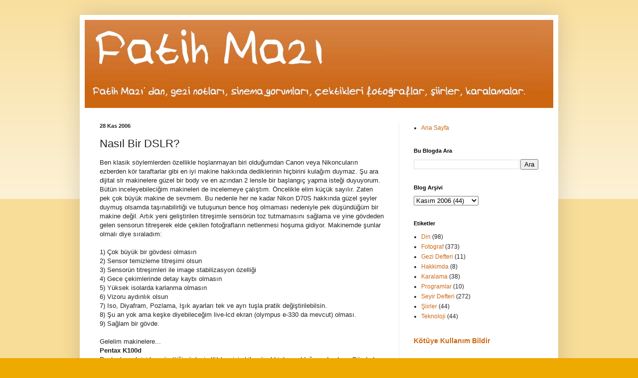

--- FILE ---
content_type: text/html; charset=UTF-8
request_url: https://www.fatihmazi.com/2006/11/nasl-bir-dslr-yazmaya-devam-ediyorum.html
body_size: 12547
content:
<!DOCTYPE html>
<html class='v2' dir='ltr' lang='tr'>
<head>
<link href='https://www.blogger.com/static/v1/widgets/4128112664-css_bundle_v2.css' rel='stylesheet' type='text/css'/>
<meta content='width=1100' name='viewport'/>
<meta content='text/html; charset=UTF-8' http-equiv='Content-Type'/>
<meta content='blogger' name='generator'/>
<link href='https://www.fatihmazi.com/favicon.ico' rel='icon' type='image/x-icon'/>
<link href='https://www.fatihmazi.com/2006/11/nasl-bir-dslr-yazmaya-devam-ediyorum.html' rel='canonical'/>
<link rel="alternate" type="application/atom+xml" title="Fatih Mazı - Atom" href="https://www.fatihmazi.com/feeds/posts/default" />
<link rel="alternate" type="application/rss+xml" title="Fatih Mazı - RSS" href="https://www.fatihmazi.com/feeds/posts/default?alt=rss" />
<link rel="service.post" type="application/atom+xml" title="Fatih Mazı - Atom" href="https://www.blogger.com/feeds/5674647486432312756/posts/default" />

<link rel="alternate" type="application/atom+xml" title="Fatih Mazı - Atom" href="https://www.fatihmazi.com/feeds/9199253529873860487/comments/default" />
<!--Can't find substitution for tag [blog.ieCssRetrofitLinks]-->
<link href='http://ai.pricegrabber.com/product_images/20384000-20384999/20384826_125.jpg' rel='image_src'/>
<meta content='https://www.fatihmazi.com/2006/11/nasl-bir-dslr-yazmaya-devam-ediyorum.html' property='og:url'/>
<meta content='Nasıl Bir DSLR?' property='og:title'/>
<meta content='Ben klasik söylemlerden özellikle hoşlanmayan biri olduğumdan Canon veya Nikoncuların ezberden kör taraftarlar gibi en iyi makine hakkında d...' property='og:description'/>
<meta content='https://lh3.googleusercontent.com/blogger_img_proxy/AEn0k_smL-vQqmmC5_3T46Fovm9sDZQcPKQYfxK6rI4IiTe6a5OpE1IoTYTOLLqgG3ZzTDslDSUsCoirw2PsqvPrjDsuvGzqsEnmfUhhXMcHbCO6RrRp_Nwh2IxrXfr1GyL56Q62JuvEk-FAkPojT1UM4F4=w1200-h630-p-k-no-nu' property='og:image'/>
<title>Fatih Mazı: Nasıl Bir DSLR?</title>
<style id='page-skin-1' type='text/css'><!--
/*
-----------------------------------------------
Blogger Template Style
Name:     Simple
Designer: Blogger
URL:      www.blogger.com
----------------------------------------------- */
/* Content
----------------------------------------------- */
body {
font: normal normal 12px Arial, Tahoma, Helvetica, FreeSans, sans-serif;
color: #222222;
background: #eeaa00 none repeat scroll top left;
padding: 0 40px 40px 40px;
}
html body .region-inner {
min-width: 0;
max-width: 100%;
width: auto;
}
h2 {
font-size: 22px;
}
a:link {
text-decoration:none;
color: #cc6611;
}
a:visited {
text-decoration:none;
color: #888888;
}
a:hover {
text-decoration:underline;
color: #ff9900;
}
.body-fauxcolumn-outer .fauxcolumn-inner {
background: transparent url(https://resources.blogblog.com/blogblog/data/1kt/simple/body_gradient_tile_light.png) repeat scroll top left;
_background-image: none;
}
.body-fauxcolumn-outer .cap-top {
position: absolute;
z-index: 1;
height: 400px;
width: 100%;
}
.body-fauxcolumn-outer .cap-top .cap-left {
width: 100%;
background: transparent url(https://resources.blogblog.com/blogblog/data/1kt/simple/gradients_light.png) repeat-x scroll top left;
_background-image: none;
}
.content-outer {
-moz-box-shadow: 0 0 40px rgba(0, 0, 0, .15);
-webkit-box-shadow: 0 0 5px rgba(0, 0, 0, .15);
-goog-ms-box-shadow: 0 0 10px #333333;
box-shadow: 0 0 40px rgba(0, 0, 0, .15);
margin-bottom: 1px;
}
.content-inner {
padding: 10px 10px;
}
.content-inner {
background-color: #ffffff;
}
/* Header
----------------------------------------------- */
.header-outer {
background: #cc6611 url(https://resources.blogblog.com/blogblog/data/1kt/simple/gradients_light.png) repeat-x scroll 0 -400px;
_background-image: none;
}
.Header h1 {
font: normal normal 60px Arial, Tahoma, Helvetica, FreeSans, sans-serif;
color: #ffffff;
text-shadow: 1px 2px 3px rgba(0, 0, 0, .2);
}
.Header h1 a {
color: #ffffff;
}
.Header .description {
font-size: 140%;
color: #ffffff;
}
.header-inner .Header .titlewrapper {
padding: 22px 30px;
}
.header-inner .Header .descriptionwrapper {
padding: 0 30px;
}
/* Tabs
----------------------------------------------- */
.tabs-inner .section:first-child {
border-top: 0 solid #eeeeee;
}
.tabs-inner .section:first-child ul {
margin-top: -0;
border-top: 0 solid #eeeeee;
border-left: 0 solid #eeeeee;
border-right: 0 solid #eeeeee;
}
.tabs-inner .widget ul {
background: #f5f5f5 url(https://resources.blogblog.com/blogblog/data/1kt/simple/gradients_light.png) repeat-x scroll 0 -800px;
_background-image: none;
border-bottom: 1px solid #eeeeee;
margin-top: 0;
margin-left: -30px;
margin-right: -30px;
}
.tabs-inner .widget li a {
display: inline-block;
padding: .6em 1em;
font: normal normal 14px Arial, Tahoma, Helvetica, FreeSans, sans-serif;
color: #999999;
border-left: 1px solid #ffffff;
border-right: 1px solid #eeeeee;
}
.tabs-inner .widget li:first-child a {
border-left: none;
}
.tabs-inner .widget li.selected a, .tabs-inner .widget li a:hover {
color: #000000;
background-color: #eeeeee;
text-decoration: none;
}
/* Columns
----------------------------------------------- */
.main-outer {
border-top: 0 solid #eeeeee;
}
.fauxcolumn-left-outer .fauxcolumn-inner {
border-right: 1px solid #eeeeee;
}
.fauxcolumn-right-outer .fauxcolumn-inner {
border-left: 1px solid #eeeeee;
}
/* Headings
----------------------------------------------- */
div.widget > h2,
div.widget h2.title {
margin: 0 0 1em 0;
font: normal bold 11px Arial, Tahoma, Helvetica, FreeSans, sans-serif;
color: #000000;
}
/* Widgets
----------------------------------------------- */
.widget .zippy {
color: #999999;
text-shadow: 2px 2px 1px rgba(0, 0, 0, .1);
}
.widget .popular-posts ul {
list-style: none;
}
/* Posts
----------------------------------------------- */
h2.date-header {
font: normal bold 11px Arial, Tahoma, Helvetica, FreeSans, sans-serif;
}
.date-header span {
background-color: transparent;
color: #222222;
padding: inherit;
letter-spacing: inherit;
margin: inherit;
}
.main-inner {
padding-top: 30px;
padding-bottom: 30px;
}
.main-inner .column-center-inner {
padding: 0 15px;
}
.main-inner .column-center-inner .section {
margin: 0 15px;
}
.post {
margin: 0 0 25px 0;
}
h3.post-title, .comments h4 {
font: normal normal 22px Arial, Tahoma, Helvetica, FreeSans, sans-serif;
margin: .75em 0 0;
}
.post-body {
font-size: 110%;
line-height: 1.4;
position: relative;
}
.post-body img, .post-body .tr-caption-container, .Profile img, .Image img,
.BlogList .item-thumbnail img {
padding: 2px;
background: #ffffff;
border: 1px solid #eeeeee;
-moz-box-shadow: 1px 1px 5px rgba(0, 0, 0, .1);
-webkit-box-shadow: 1px 1px 5px rgba(0, 0, 0, .1);
box-shadow: 1px 1px 5px rgba(0, 0, 0, .1);
}
.post-body img, .post-body .tr-caption-container {
padding: 5px;
}
.post-body .tr-caption-container {
color: #222222;
}
.post-body .tr-caption-container img {
padding: 0;
background: transparent;
border: none;
-moz-box-shadow: 0 0 0 rgba(0, 0, 0, .1);
-webkit-box-shadow: 0 0 0 rgba(0, 0, 0, .1);
box-shadow: 0 0 0 rgba(0, 0, 0, .1);
}
.post-header {
margin: 0 0 1.5em;
line-height: 1.6;
font-size: 90%;
}
.post-footer {
margin: 20px -2px 0;
padding: 5px 10px;
color: #666666;
background-color: #f9f9f9;
border-bottom: 1px solid #eeeeee;
line-height: 1.6;
font-size: 90%;
}
#comments .comment-author {
padding-top: 1.5em;
border-top: 1px solid #eeeeee;
background-position: 0 1.5em;
}
#comments .comment-author:first-child {
padding-top: 0;
border-top: none;
}
.avatar-image-container {
margin: .2em 0 0;
}
#comments .avatar-image-container img {
border: 1px solid #eeeeee;
}
/* Comments
----------------------------------------------- */
.comments .comments-content .icon.blog-author {
background-repeat: no-repeat;
background-image: url([data-uri]);
}
.comments .comments-content .loadmore a {
border-top: 1px solid #999999;
border-bottom: 1px solid #999999;
}
.comments .comment-thread.inline-thread {
background-color: #f9f9f9;
}
.comments .continue {
border-top: 2px solid #999999;
}
/* Accents
---------------------------------------------- */
.section-columns td.columns-cell {
border-left: 1px solid #eeeeee;
}
.blog-pager {
background: transparent none no-repeat scroll top center;
}
.blog-pager-older-link, .home-link,
.blog-pager-newer-link {
background-color: #ffffff;
padding: 5px;
}
.footer-outer {
border-top: 0 dashed #bbbbbb;
}
/* Mobile
----------------------------------------------- */
body.mobile  {
background-size: auto;
}
.mobile .body-fauxcolumn-outer {
background: transparent none repeat scroll top left;
}
.mobile .body-fauxcolumn-outer .cap-top {
background-size: 100% auto;
}
.mobile .content-outer {
-webkit-box-shadow: 0 0 3px rgba(0, 0, 0, .15);
box-shadow: 0 0 3px rgba(0, 0, 0, .15);
}
.mobile .tabs-inner .widget ul {
margin-left: 0;
margin-right: 0;
}
.mobile .post {
margin: 0;
}
.mobile .main-inner .column-center-inner .section {
margin: 0;
}
.mobile .date-header span {
padding: 0.1em 10px;
margin: 0 -10px;
}
.mobile h3.post-title {
margin: 0;
}
.mobile .blog-pager {
background: transparent none no-repeat scroll top center;
}
.mobile .footer-outer {
border-top: none;
}
.mobile .main-inner, .mobile .footer-inner {
background-color: #ffffff;
}
.mobile-index-contents {
color: #222222;
}
.mobile-link-button {
background-color: #cc6611;
}
.mobile-link-button a:link, .mobile-link-button a:visited {
color: #ffffff;
}
.mobile .tabs-inner .section:first-child {
border-top: none;
}
.mobile .tabs-inner .PageList .widget-content {
background-color: #eeeeee;
color: #000000;
border-top: 1px solid #eeeeee;
border-bottom: 1px solid #eeeeee;
}
.mobile .tabs-inner .PageList .widget-content .pagelist-arrow {
border-left: 1px solid #eeeeee;
}

--></style>
<style id='template-skin-1' type='text/css'><!--
body {
min-width: 960px;
}
.content-outer, .content-fauxcolumn-outer, .region-inner {
min-width: 960px;
max-width: 960px;
_width: 960px;
}
.main-inner .columns {
padding-left: 0;
padding-right: 310px;
}
.main-inner .fauxcolumn-center-outer {
left: 0;
right: 310px;
/* IE6 does not respect left and right together */
_width: expression(this.parentNode.offsetWidth -
parseInt("0") -
parseInt("310px") + 'px');
}
.main-inner .fauxcolumn-left-outer {
width: 0;
}
.main-inner .fauxcolumn-right-outer {
width: 310px;
}
.main-inner .column-left-outer {
width: 0;
right: 100%;
margin-left: -0;
}
.main-inner .column-right-outer {
width: 310px;
margin-right: -310px;
}
#layout {
min-width: 0;
}
#layout .content-outer {
min-width: 0;
width: 800px;
}
#layout .region-inner {
min-width: 0;
width: auto;
}
body#layout div.add_widget {
padding: 8px;
}
body#layout div.add_widget a {
margin-left: 32px;
}
--></style>
<link href='https://www.blogger.com/dyn-css/authorization.css?targetBlogID=5674647486432312756&amp;zx=44a9ce59-ed34-4ce4-95d1-e1e19e19cd11' media='none' onload='if(media!=&#39;all&#39;)media=&#39;all&#39;' rel='stylesheet'/><noscript><link href='https://www.blogger.com/dyn-css/authorization.css?targetBlogID=5674647486432312756&amp;zx=44a9ce59-ed34-4ce4-95d1-e1e19e19cd11' rel='stylesheet'/></noscript>
<meta name='google-adsense-platform-account' content='ca-host-pub-1556223355139109'/>
<meta name='google-adsense-platform-domain' content='blogspot.com'/>

<!-- data-ad-client=ca-pub-3591966323528721 -->

</head>
<body class='loading variant-bold'>
<div class='navbar no-items section' id='navbar' name='Navbar'>
</div>
<div class='body-fauxcolumns'>
<div class='fauxcolumn-outer body-fauxcolumn-outer'>
<div class='cap-top'>
<div class='cap-left'></div>
<div class='cap-right'></div>
</div>
<div class='fauxborder-left'>
<div class='fauxborder-right'></div>
<div class='fauxcolumn-inner'>
</div>
</div>
<div class='cap-bottom'>
<div class='cap-left'></div>
<div class='cap-right'></div>
</div>
</div>
</div>
<div class='content'>
<div class='content-fauxcolumns'>
<div class='fauxcolumn-outer content-fauxcolumn-outer'>
<div class='cap-top'>
<div class='cap-left'></div>
<div class='cap-right'></div>
</div>
<div class='fauxborder-left'>
<div class='fauxborder-right'></div>
<div class='fauxcolumn-inner'>
</div>
</div>
<div class='cap-bottom'>
<div class='cap-left'></div>
<div class='cap-right'></div>
</div>
</div>
</div>
<div class='content-outer'>
<div class='content-cap-top cap-top'>
<div class='cap-left'></div>
<div class='cap-right'></div>
</div>
<div class='fauxborder-left content-fauxborder-left'>
<div class='fauxborder-right content-fauxborder-right'></div>
<div class='content-inner'>
<header>
<div class='header-outer'>
<div class='header-cap-top cap-top'>
<div class='cap-left'></div>
<div class='cap-right'></div>
</div>
<div class='fauxborder-left header-fauxborder-left'>
<div class='fauxborder-right header-fauxborder-right'></div>
<div class='region-inner header-inner'>
<div class='header section' id='header' name='Başlık'><div class='widget Header' data-version='1' id='Header1'>
<div id='header-inner'>
<a href='https://www.fatihmazi.com/' style='display: block'>
<img alt='Fatih Mazı' height='177px; ' id='Header1_headerimg' src='https://blogger.googleusercontent.com/img/b/R29vZ2xl/AVvXsEhzOowOkVvF2hnzF0YTfCs1Zi5hdJveHzP3mPAcA9RwtZlz0aNVlV4CMNEmgVznOpxXP8n1ng2x3wSO_8dSN8wYAgauOyclZw5hGH9e3E00TrMT7cFD5SEY0LuyGPueMv6JDDA5ln_ZhH5E/s1600/fatihmazi.jpg' style='display: block' width='936px; '/>
</a>
</div>
</div></div>
</div>
</div>
<div class='header-cap-bottom cap-bottom'>
<div class='cap-left'></div>
<div class='cap-right'></div>
</div>
</div>
</header>
<div class='tabs-outer'>
<div class='tabs-cap-top cap-top'>
<div class='cap-left'></div>
<div class='cap-right'></div>
</div>
<div class='fauxborder-left tabs-fauxborder-left'>
<div class='fauxborder-right tabs-fauxborder-right'></div>
<div class='region-inner tabs-inner'>
<div class='tabs no-items section' id='crosscol' name='Çapraz Sütun'></div>
<div class='tabs no-items section' id='crosscol-overflow' name='Cross-Column 2'></div>
</div>
</div>
<div class='tabs-cap-bottom cap-bottom'>
<div class='cap-left'></div>
<div class='cap-right'></div>
</div>
</div>
<div class='main-outer'>
<div class='main-cap-top cap-top'>
<div class='cap-left'></div>
<div class='cap-right'></div>
</div>
<div class='fauxborder-left main-fauxborder-left'>
<div class='fauxborder-right main-fauxborder-right'></div>
<div class='region-inner main-inner'>
<div class='columns fauxcolumns'>
<div class='fauxcolumn-outer fauxcolumn-center-outer'>
<div class='cap-top'>
<div class='cap-left'></div>
<div class='cap-right'></div>
</div>
<div class='fauxborder-left'>
<div class='fauxborder-right'></div>
<div class='fauxcolumn-inner'>
</div>
</div>
<div class='cap-bottom'>
<div class='cap-left'></div>
<div class='cap-right'></div>
</div>
</div>
<div class='fauxcolumn-outer fauxcolumn-left-outer'>
<div class='cap-top'>
<div class='cap-left'></div>
<div class='cap-right'></div>
</div>
<div class='fauxborder-left'>
<div class='fauxborder-right'></div>
<div class='fauxcolumn-inner'>
</div>
</div>
<div class='cap-bottom'>
<div class='cap-left'></div>
<div class='cap-right'></div>
</div>
</div>
<div class='fauxcolumn-outer fauxcolumn-right-outer'>
<div class='cap-top'>
<div class='cap-left'></div>
<div class='cap-right'></div>
</div>
<div class='fauxborder-left'>
<div class='fauxborder-right'></div>
<div class='fauxcolumn-inner'>
</div>
</div>
<div class='cap-bottom'>
<div class='cap-left'></div>
<div class='cap-right'></div>
</div>
</div>
<!-- corrects IE6 width calculation -->
<div class='columns-inner'>
<div class='column-center-outer'>
<div class='column-center-inner'>
<div class='main section' id='main' name='Ana'><div class='widget Blog' data-version='1' id='Blog1'>
<div class='blog-posts hfeed'>

          <div class="date-outer">
        
<h2 class='date-header'><span>28 Kas 2006</span></h2>

          <div class="date-posts">
        
<div class='post-outer'>
<div class='post hentry uncustomized-post-template' itemprop='blogPost' itemscope='itemscope' itemtype='http://schema.org/BlogPosting'>
<meta content='http://ai.pricegrabber.com/product_images/20384000-20384999/20384826_125.jpg' itemprop='image_url'/>
<meta content='5674647486432312756' itemprop='blogId'/>
<meta content='9199253529873860487' itemprop='postId'/>
<a name='9199253529873860487'></a>
<h3 class='post-title entry-title' itemprop='name'>
Nasıl Bir DSLR?
</h3>
<div class='post-header'>
<div class='post-header-line-1'></div>
</div>
<div class='post-body entry-content' id='post-body-9199253529873860487' itemprop='description articleBody'>
Ben klasik söylemlerden özellikle hoşlanmayan biri olduğumdan Canon veya Nikoncuların ezberden kör taraftarlar gibi en iyi makine hakkında dediklerinin hiçbirini kulağım duymaz. Şu ara dijital slr makinelere güzel bir body ve en azından 2 lensle bir başlangıç yapma isteği duyuyorum. Bütün inceleyebileciğim makineleri de incelemeye çalıştım. Öncelikle elim küçük sayılır. Zaten pek çok büyük makine de sevmem. Bu nedenle her ne kadar Nikon D70S hakkında güzel şeyler duymuş olsamda taşınabilirliği ve tutuşunun bence hoş olmaması nedeniyle pek düşündüğüm bir makine değil. Artık yeni geliştirilen titreşimle sensörün toz tutmamasını sağlama ve yine gövdeden gelen sensorun titreşerek elde çekilen fotoğrafların netlenmesi hoşuma gidiyor. Makinemde şunlar olmalı diye sıraladım:<br /><br /><div>1) Çok büyük bir gövdesi olmasın</div><div>2) Sensor temizleme titreşimi olsun</div><div>3) Sensorün titreşimleri ile image stabilizasyon özelliği</div><div>4) Gece çekimlerinde detay kaybı olmasın</div><div>5) Yüksek isolarda karlanma olmasın</div><div>6) Vizoru aydınlık olsun</div><div>7) Iso, Diyafram, Pozlama, Işık ayarları tek ve ayrı tuşla pratik değiştirilebilsin.</div><div>8) Şu an yok ama keşke diyebileceğim live-lcd ekran (olympus e-330 da mevcut) olması.</div><div>9) Sağlam bir gövde.</div><br /><div></div><div>Gelelim makinelere...<br /></div><div><strong></strong></div><div><strong>Pentax K100d</strong></div><div>Pentax'ın çok iyi lens ürettiği söylenir. Kit lensinin bile güzel bir lens olduğunu duydum. Gövdeden titreşim önleme, sensor temizleme var bu uygun fiyatlı (18-55 mm birlikte 500$) 6 mp lik makine. Sensoru nispeten önceki teknolojiye sahip olsada iyi renkler üretiyormuş bu <a href="http://ai.pricegrabber.com/product_images/20384000-20384999/20384826_125.jpg"><img alt="" border="0" src="https://lh3.googleusercontent.com/blogger_img_proxy/AEn0k_smL-vQqmmC5_3T46Fovm9sDZQcPKQYfxK6rI4IiTe6a5OpE1IoTYTOLLqgG3ZzTDslDSUsCoirw2PsqvPrjDsuvGzqsEnmfUhhXMcHbCO6RrRp_Nwh2IxrXfr1GyL56Q62JuvEk-FAkPojT1UM4F4=s0-d" style="FLOAT: left; MARGIN: 0px 10px 10px 0px; WIDTH: 200px; CURSOR: hand"></a>güzel alet. Fiyatının uygun olmasının nedeni dslr de tutunamayan firmanın pazarlama stratejisi. Verilenin karşığılığnı sonuna kadar alınabilecek bir makine. Raw formatında 16 bit, jpeg de 12 bit renk derinliği.</div><div><em><strong>avantajları</strong></em></div><div>-gövdeden titreşim (sensor temizleme, netliğin sağlanması)</div><div>-Çok iyi marka</div><div>-40-50 yıllık lenslerin bu aletle kullanılabilmesi</div><div>- Harika fiyat</div><div>- Güzel sonuçlar </div><div>-d70 ten daha iyi bir vizör</div><div>-kit lensinin bilinen diğer markalardan daha kaliteli oluşu<br /><strong>Dezavantajları</strong></div><div>-fazla yok! 450-550 dolar arasında 18-55 kit lensi fiyatı amerika sitelerinde.<br /></div><br /><div><strong></strong></div><div><strong></strong></div><div><strong></strong></div><div><strong></strong></div><div><strong></strong></div><div><strong>Nikon D80</strong></div><br /><a href="//photos1.blogger.com/blogger2/7604/692705991996131/1600/d80.1.jpg"><img alt="" border="0" src="//photos1.blogger.com/blogger2/7604/692705991996131/400/d80.0.jpg" style="FLOAT: left; MARGIN: 0px 10px 10px 0px; CURSOR: hand"></a>Efsane D70S'in yeni teknolojiler ile donatılmış yeni versiyonuda denebilir. 10,2 mp. d50-d200 arası bir ürün olduğu söyleniyor. Sony a100 le benzer özelliklere sahip. Gövdesi sağlam. Derinlemesine incelenmeli. 0,2 saniyede açılıyor. SD kart kullanıyor, saniyede 3 kare ardarda 100 kare çekebiliyor. 2,5 lcd ekran geliyor. Düşünülmesi gereken gövdelerden fakat biraz daha pahalı... 950$ body<br /><br /><br /><br /><br /><br /><br /><br /><br /><br /><br /><br /><br /><strong>Sony Alpha 100<a href="//photos1.blogger.com/blogger2/7604/692705991996131/1600/sony.jpg"><img alt="" border="0" src="//photos1.blogger.com/blogger2/7604/692705991996131/400/sony.jpg" style="FLOAT: left; MARGIN: 0px 10px 10px 0px; CURSOR: hand"></a></strong><br />10,2 mp. Sony teknoloji olarak harika bir noktadan girdi dslr piyasasına. Toz engelleme ve Titreşim engelleme özellikleri gövde ile geliyor. Kaliteli bir gövde. Konica-Minoltayı satın alarak kendi geliştirdi bu makineyi. Bu yılki bütün sony ar-ge sinin yüzde yirmisi dslr geliştirilmesine ayrıldığını duydum. Carl Zeiss te bu makineye lens üretecekmiş. Bekleyelim görelim diyoruz ama hala negatif birşeyler söyleyebilen de çıkmadı bu alet için. Galiba sony güzel bir ürün çıkardı. 18-70 kit fiyatı ülkemizde 1600 kdv dahil.<br /><br /><br /><br /><br /><br /><br /><br /><br /><br /><br /><strong>Olympus E-330</strong><br /><br /><br /><br /><a href="//photos1.blogger.com/blogger2/7604/692705991996131/1600/olympus_e330_thumb.jpg"><img alt="" border="0" src="//photos1.blogger.com/blogger2/7604/692705991996131/400/olympus_e330_thumb.jpg" style="FLOAT: left; MARGIN: 0px 10px 10px 0px; CURSOR: hand"></a>Kompak sayılabilecek bir gövdesi var, Kit ile gelen lens geniş açı işi görebilecek 14 noktasından başlıyor. Lenslerinin hiçte fena olmadığını duyduğum bir marka. Yanılmıyorsam AF nin icatçısı. Şimdede Live LCD ekranı ilk DSLR makinelere sokan marka oldu. Makro çekimleri için çok büyük bir avantaj. Oynar LCD ekran geliyor, makro çekimleri için çok hoş bu özellik. Güzel bir gövdesi var kanımca. Bülent Uzun abimizden maşukiye gezisinde gördüm. Gövdeden sensorun titretilmesi ile <strong><em>tozun engellenmesi</em></strong> bu alette var. Lens çeşitliliği doyurucu olurmu, lensleri pahalı mı gibi kaygılarımız olabilir. Biri çok noise oluşturuyor dedi beni soğuttu bu aletten. Aklımın bir kenarında ama...Vizör kameranın köşe kısmında konumlanmış, sağ gözünü kullananlar için ideal bir durum. Küçük ve karanlık olduğu söyleniyor. ülkemizde 2200 14-45 lens ile, 1200 dolara amerikadan getirtilebilir 14-45 50-150 lens ile birlikte. Toz engelleme özelliği makine açılırken uygulandığından makine 2 sn gibi uzun bir sürede açılıyor.<br /><br /><br /><br /><br /><br /><br /><br /><br />Canon 400D D-SLR<br /><br /><br /><a href="//photos1.blogger.com/blogger2/7604/692705991996131/1600/canon_eos_400d_front.jpg"><img alt="" border="0" src="//photos1.blogger.com/blogger2/7604/692705991996131/400/canon_eos_400d_front.jpg" style="FLOAT: left; MARGIN: 0px 10px 10px 0px; CURSOR: hand"></a>10,2 mp, 9 nokta AF, 2.5 LCD ekran, Titreşimli sensor ile toz engelleme sistemi ile geliyor. Bir poz eksik pozluyormuş makine. Versiyon güncelleme ile düzeltebilir bu hatayı Canon. 350d nin çabuk aşınan gövdesinden sonra bunun gövdesini merak ediyorum doğrusu. Ama karanlık çekimlerde başarılı bir makine olacağını düşünüyorum kullandığı CMOS sensörden dolayı. Atlanmaması gereken kaliteli bir ürün olduğu aşikar. 714$ amerikan sitelerinde gövdesi.<br /><br /><p> </p><p> </p><p>Bunların dışında k10d yi incelemeliyim. Her özelliği ile canon 30d nin ayarında ve titreşim engelleme özelliği gayet başarılı. Asa performansı sony a100 den bir testte gördüğüm kadarı ile tartışılmayacak derecede başarılı gibi. Ama bunun ile yetinilmemeli. 4 stop ile titreşim engelleme gövde ile geliyor. 10,2 mp, 22 bit lik bir makine.</p>
<div style='clear: both;'></div>
</div>
<div class='post-footer'>
<div class='post-footer-line post-footer-line-1'>
<span class='post-author vcard'>
</span>
<span class='post-timestamp'>
on
<meta content='https://www.fatihmazi.com/2006/11/nasl-bir-dslr-yazmaya-devam-ediyorum.html' itemprop='url'/>
<a class='timestamp-link' href='https://www.fatihmazi.com/2006/11/nasl-bir-dslr-yazmaya-devam-ediyorum.html' rel='bookmark' title='permanent link'><abbr class='published' itemprop='datePublished' title='2006-11-28T17:51:00+02:00'>Kasım 28, 2006</abbr></a>
</span>
<span class='post-comment-link'>
</span>
<span class='post-icons'>
<span class='item-action'>
<a href='https://www.blogger.com/email-post/5674647486432312756/9199253529873860487' title='E-postayla Gönderme'>
<img alt='' class='icon-action' height='13' src='https://resources.blogblog.com/img/icon18_email.gif' width='18'/>
</a>
</span>
<span class='item-control blog-admin pid-20484183'>
<a href='https://www.blogger.com/post-edit.g?blogID=5674647486432312756&postID=9199253529873860487&from=pencil' title='Kaydı Düzenle'>
<img alt='' class='icon-action' height='18' src='https://resources.blogblog.com/img/icon18_edit_allbkg.gif' width='18'/>
</a>
</span>
</span>
<div class='post-share-buttons goog-inline-block'>
<a class='goog-inline-block share-button sb-email' href='https://www.blogger.com/share-post.g?blogID=5674647486432312756&postID=9199253529873860487&target=email' target='_blank' title='Bunu E-postayla Gönder'><span class='share-button-link-text'>Bunu E-postayla Gönder</span></a><a class='goog-inline-block share-button sb-blog' href='https://www.blogger.com/share-post.g?blogID=5674647486432312756&postID=9199253529873860487&target=blog' onclick='window.open(this.href, "_blank", "height=270,width=475"); return false;' target='_blank' title='BlogThis!'><span class='share-button-link-text'>BlogThis!</span></a><a class='goog-inline-block share-button sb-twitter' href='https://www.blogger.com/share-post.g?blogID=5674647486432312756&postID=9199253529873860487&target=twitter' target='_blank' title='X&#39;te paylaş'><span class='share-button-link-text'>X'te paylaş</span></a><a class='goog-inline-block share-button sb-facebook' href='https://www.blogger.com/share-post.g?blogID=5674647486432312756&postID=9199253529873860487&target=facebook' onclick='window.open(this.href, "_blank", "height=430,width=640"); return false;' target='_blank' title='Facebook&#39;ta Paylaş'><span class='share-button-link-text'>Facebook'ta Paylaş</span></a><a class='goog-inline-block share-button sb-pinterest' href='https://www.blogger.com/share-post.g?blogID=5674647486432312756&postID=9199253529873860487&target=pinterest' target='_blank' title='Pinterest&#39;te Paylaş'><span class='share-button-link-text'>Pinterest'te Paylaş</span></a>
</div>
</div>
<div class='post-footer-line post-footer-line-2'>
<span class='post-labels'>
Etiketler:
<a href='https://www.fatihmazi.com/search/label/Teknoloji' rel='tag'>Teknoloji</a>
</span>
</div>
<div class='post-footer-line post-footer-line-3'>
<span class='post-location'>
</span>
</div>
</div>
</div>
<div class='comments' id='comments'>
<a name='comments'></a>
<h4>Hiç yorum yok:</h4>
<div id='Blog1_comments-block-wrapper'>
<dl class='avatar-comment-indent' id='comments-block'>
</dl>
</div>
<p class='comment-footer'>
<div class='comment-form'>
<a name='comment-form'></a>
<h4 id='comment-post-message'>Yorum Gönder</h4>
<p>
</p>
<a href='https://www.blogger.com/comment/frame/5674647486432312756?po=9199253529873860487&hl=tr&saa=85391&origin=https://www.fatihmazi.com' id='comment-editor-src'></a>
<iframe allowtransparency='true' class='blogger-iframe-colorize blogger-comment-from-post' frameborder='0' height='410px' id='comment-editor' name='comment-editor' src='' width='100%'></iframe>
<script src='https://www.blogger.com/static/v1/jsbin/4212676325-comment_from_post_iframe.js' type='text/javascript'></script>
<script type='text/javascript'>
      BLOG_CMT_createIframe('https://www.blogger.com/rpc_relay.html');
    </script>
</div>
</p>
</div>
</div>
<div class='inline-ad'>
<!--Can't find substitution for tag [adCode]-->
</div>

        </div></div>
      
</div>
<div class='blog-pager' id='blog-pager'>
<span id='blog-pager-newer-link'>
<a class='blog-pager-newer-link' href='https://www.fatihmazi.com/2006/12/ice-age-meltdown-2006.html' id='Blog1_blog-pager-newer-link' title='Sonraki Kayıt'>Sonraki Kayıt</a>
</span>
<span id='blog-pager-older-link'>
<a class='blog-pager-older-link' href='https://www.fatihmazi.com/2006/11/americas-sweethearts-2001.html' id='Blog1_blog-pager-older-link' title='Önceki Kayıt'>Önceki Kayıt</a>
</span>
<a class='home-link' href='https://www.fatihmazi.com/'>Ana Sayfa</a>
</div>
<div class='clear'></div>
<div class='post-feeds'>
<div class='feed-links'>
Kaydol:
<a class='feed-link' href='https://www.fatihmazi.com/feeds/9199253529873860487/comments/default' target='_blank' type='application/atom+xml'>Kayıt Yorumları (Atom)</a>
</div>
</div>
</div></div>
</div>
</div>
<div class='column-left-outer'>
<div class='column-left-inner'>
<aside>
</aside>
</div>
</div>
<div class='column-right-outer'>
<div class='column-right-inner'>
<aside>
<div class='sidebar section' id='sidebar-right-1'><div class='widget PageList' data-version='1' id='PageList1'>
<div class='widget-content'>
<ul>
<li>
<a href='https://www.fatihmazi.com/'>Ana Sayfa</a>
</li>
</ul>
<div class='clear'></div>
</div>
</div><div class='widget BlogSearch' data-version='1' id='BlogSearch1'>
<h2 class='title'>Bu Blogda Ara</h2>
<div class='widget-content'>
<div id='BlogSearch1_form'>
<form action='https://www.fatihmazi.com/search' class='gsc-search-box' target='_top'>
<table cellpadding='0' cellspacing='0' class='gsc-search-box'>
<tbody>
<tr>
<td class='gsc-input'>
<input autocomplete='off' class='gsc-input' name='q' size='10' title='search' type='text' value=''/>
</td>
<td class='gsc-search-button'>
<input class='gsc-search-button' title='search' type='submit' value='Ara'/>
</td>
</tr>
</tbody>
</table>
</form>
</div>
</div>
<div class='clear'></div>
</div><div class='widget BlogArchive' data-version='1' id='BlogArchive1'>
<h2>Blog Arşivi</h2>
<div class='widget-content'>
<div id='ArchiveList'>
<div id='BlogArchive1_ArchiveList'>
<select id='BlogArchive1_ArchiveMenu'>
<option value=''>Blog Arşivi</option>
<option value='https://www.fatihmazi.com/2025/11/'>Kasım 2025 (2)</option>
<option value='https://www.fatihmazi.com/2025/10/'>Ekim 2025 (6)</option>
<option value='https://www.fatihmazi.com/2025/09/'>Eylül 2025 (7)</option>
<option value='https://www.fatihmazi.com/2025/08/'>Ağustos 2025 (6)</option>
<option value='https://www.fatihmazi.com/2025/07/'>Temmuz 2025 (5)</option>
<option value='https://www.fatihmazi.com/2025/06/'>Haziran 2025 (6)</option>
<option value='https://www.fatihmazi.com/2025/05/'>Mayıs 2025 (6)</option>
<option value='https://www.fatihmazi.com/2025/04/'>Nisan 2025 (7)</option>
<option value='https://www.fatihmazi.com/2025/03/'>Mart 2025 (7)</option>
<option value='https://www.fatihmazi.com/2025/02/'>Şubat 2025 (5)</option>
<option value='https://www.fatihmazi.com/2025/01/'>Ocak 2025 (4)</option>
<option value='https://www.fatihmazi.com/2024/12/'>Aralık 2024 (5)</option>
<option value='https://www.fatihmazi.com/2024/11/'>Kasım 2024 (3)</option>
<option value='https://www.fatihmazi.com/2024/10/'>Ekim 2024 (4)</option>
<option value='https://www.fatihmazi.com/2024/09/'>Eylül 2024 (6)</option>
<option value='https://www.fatihmazi.com/2024/08/'>Ağustos 2024 (4)</option>
<option value='https://www.fatihmazi.com/2023/06/'>Haziran 2023 (1)</option>
<option value='https://www.fatihmazi.com/2020/11/'>Kasım 2020 (3)</option>
<option value='https://www.fatihmazi.com/2020/10/'>Ekim 2020 (1)</option>
<option value='https://www.fatihmazi.com/2020/08/'>Ağustos 2020 (1)</option>
<option value='https://www.fatihmazi.com/2019/04/'>Nisan 2019 (1)</option>
<option value='https://www.fatihmazi.com/2018/09/'>Eylül 2018 (1)</option>
<option value='https://www.fatihmazi.com/2018/01/'>Ocak 2018 (1)</option>
<option value='https://www.fatihmazi.com/2017/12/'>Aralık 2017 (3)</option>
<option value='https://www.fatihmazi.com/2017/11/'>Kasım 2017 (2)</option>
<option value='https://www.fatihmazi.com/2017/10/'>Ekim 2017 (5)</option>
<option value='https://www.fatihmazi.com/2017/09/'>Eylül 2017 (1)</option>
<option value='https://www.fatihmazi.com/2017/06/'>Haziran 2017 (1)</option>
<option value='https://www.fatihmazi.com/2016/09/'>Eylül 2016 (3)</option>
<option value='https://www.fatihmazi.com/2016/07/'>Temmuz 2016 (2)</option>
<option value='https://www.fatihmazi.com/2015/04/'>Nisan 2015 (1)</option>
<option value='https://www.fatihmazi.com/2014/12/'>Aralık 2014 (1)</option>
<option value='https://www.fatihmazi.com/2014/10/'>Ekim 2014 (1)</option>
<option value='https://www.fatihmazi.com/2013/06/'>Haziran 2013 (1)</option>
<option value='https://www.fatihmazi.com/2013/01/'>Ocak 2013 (2)</option>
<option value='https://www.fatihmazi.com/2011/08/'>Ağustos 2011 (3)</option>
<option value='https://www.fatihmazi.com/2011/07/'>Temmuz 2011 (3)</option>
<option value='https://www.fatihmazi.com/2011/06/'>Haziran 2011 (1)</option>
<option value='https://www.fatihmazi.com/2011/05/'>Mayıs 2011 (1)</option>
<option value='https://www.fatihmazi.com/2011/04/'>Nisan 2011 (2)</option>
<option value='https://www.fatihmazi.com/2011/03/'>Mart 2011 (2)</option>
<option value='https://www.fatihmazi.com/2011/02/'>Şubat 2011 (2)</option>
<option value='https://www.fatihmazi.com/2011/01/'>Ocak 2011 (5)</option>
<option value='https://www.fatihmazi.com/2010/09/'>Eylül 2010 (1)</option>
<option value='https://www.fatihmazi.com/2010/08/'>Ağustos 2010 (2)</option>
<option value='https://www.fatihmazi.com/2010/07/'>Temmuz 2010 (1)</option>
<option value='https://www.fatihmazi.com/2010/02/'>Şubat 2010 (2)</option>
<option value='https://www.fatihmazi.com/2009/10/'>Ekim 2009 (3)</option>
<option value='https://www.fatihmazi.com/2009/09/'>Eylül 2009 (3)</option>
<option value='https://www.fatihmazi.com/2009/08/'>Ağustos 2009 (10)</option>
<option value='https://www.fatihmazi.com/2009/06/'>Haziran 2009 (28)</option>
<option value='https://www.fatihmazi.com/2009/05/'>Mayıs 2009 (6)</option>
<option value='https://www.fatihmazi.com/2009/03/'>Mart 2009 (4)</option>
<option value='https://www.fatihmazi.com/2009/02/'>Şubat 2009 (11)</option>
<option value='https://www.fatihmazi.com/2009/01/'>Ocak 2009 (4)</option>
<option value='https://www.fatihmazi.com/2008/12/'>Aralık 2008 (7)</option>
<option value='https://www.fatihmazi.com/2008/11/'>Kasım 2008 (4)</option>
<option value='https://www.fatihmazi.com/2008/09/'>Eylül 2008 (5)</option>
<option value='https://www.fatihmazi.com/2008/08/'>Ağustos 2008 (13)</option>
<option value='https://www.fatihmazi.com/2008/07/'>Temmuz 2008 (6)</option>
<option value='https://www.fatihmazi.com/2008/06/'>Haziran 2008 (14)</option>
<option value='https://www.fatihmazi.com/2008/05/'>Mayıs 2008 (64)</option>
<option value='https://www.fatihmazi.com/2008/04/'>Nisan 2008 (10)</option>
<option value='https://www.fatihmazi.com/2008/03/'>Mart 2008 (22)</option>
<option value='https://www.fatihmazi.com/2008/02/'>Şubat 2008 (6)</option>
<option value='https://www.fatihmazi.com/2008/01/'>Ocak 2008 (12)</option>
<option value='https://www.fatihmazi.com/2007/12/'>Aralık 2007 (36)</option>
<option value='https://www.fatihmazi.com/2007/11/'>Kasım 2007 (5)</option>
<option value='https://www.fatihmazi.com/2007/10/'>Ekim 2007 (18)</option>
<option value='https://www.fatihmazi.com/2007/09/'>Eylül 2007 (42)</option>
<option value='https://www.fatihmazi.com/2007/08/'>Ağustos 2007 (17)</option>
<option value='https://www.fatihmazi.com/2007/07/'>Temmuz 2007 (15)</option>
<option value='https://www.fatihmazi.com/2007/06/'>Haziran 2007 (14)</option>
<option value='https://www.fatihmazi.com/2007/05/'>Mayıs 2007 (19)</option>
<option value='https://www.fatihmazi.com/2007/04/'>Nisan 2007 (7)</option>
<option value='https://www.fatihmazi.com/2007/03/'>Mart 2007 (21)</option>
<option value='https://www.fatihmazi.com/2007/02/'>Şubat 2007 (32)</option>
<option value='https://www.fatihmazi.com/2007/01/'>Ocak 2007 (10)</option>
<option value='https://www.fatihmazi.com/2006/12/'>Aralık 2006 (32)</option>
<option value='https://www.fatihmazi.com/2006/11/'>Kasım 2006 (44)</option>
<option value='https://www.fatihmazi.com/2006/10/'>Ekim 2006 (33)</option>
<option value='https://www.fatihmazi.com/2006/09/'>Eylül 2006 (13)</option>
<option value='https://www.fatihmazi.com/2006/08/'>Ağustos 2006 (8)</option>
<option value='https://www.fatihmazi.com/2006/07/'>Temmuz 2006 (8)</option>
<option value='https://www.fatihmazi.com/2006/06/'>Haziran 2006 (10)</option>
<option value='https://www.fatihmazi.com/2006/05/'>Mayıs 2006 (9)</option>
<option value='https://www.fatihmazi.com/2006/04/'>Nisan 2006 (10)</option>
<option value='https://www.fatihmazi.com/2006/03/'>Mart 2006 (8)</option>
<option value='https://www.fatihmazi.com/2006/02/'>Şubat 2006 (33)</option>
<option value='https://www.fatihmazi.com/2006/01/'>Ocak 2006 (12)</option>
<option value='https://www.fatihmazi.com/2005/12/'>Aralık 2005 (13)</option>
<option value='https://www.fatihmazi.com/2005/11/'>Kasım 2005 (8)</option>
<option value='https://www.fatihmazi.com/2005/10/'>Ekim 2005 (9)</option>
<option value='https://www.fatihmazi.com/2005/09/'>Eylül 2005 (7)</option>
<option value='https://www.fatihmazi.com/2005/08/'>Ağustos 2005 (4)</option>
<option value='https://www.fatihmazi.com/2005/07/'>Temmuz 2005 (5)</option>
<option value='https://www.fatihmazi.com/2005/06/'>Haziran 2005 (9)</option>
<option value='https://www.fatihmazi.com/2005/05/'>Mayıs 2005 (2)</option>
<option value='https://www.fatihmazi.com/2005/04/'>Nisan 2005 (6)</option>
<option value='https://www.fatihmazi.com/2005/03/'>Mart 2005 (6)</option>
<option value='https://www.fatihmazi.com/2005/02/'>Şubat 2005 (5)</option>
<option value='https://www.fatihmazi.com/2005/01/'>Ocak 2005 (2)</option>
</select>
</div>
</div>
<div class='clear'></div>
</div>
</div><div class='widget Label' data-version='1' id='Label1'>
<h2>Etiketler</h2>
<div class='widget-content list-label-widget-content'>
<ul>
<li>
<a dir='ltr' href='https://www.fatihmazi.com/search/label/Din'>Din</a>
<span dir='ltr'>(98)</span>
</li>
<li>
<a dir='ltr' href='https://www.fatihmazi.com/search/label/Fotograf'>Fotograf</a>
<span dir='ltr'>(373)</span>
</li>
<li>
<a dir='ltr' href='https://www.fatihmazi.com/search/label/Gezi%20Defteri'>Gezi Defteri</a>
<span dir='ltr'>(11)</span>
</li>
<li>
<a dir='ltr' href='https://www.fatihmazi.com/search/label/Hakkimda'>Hakkimda</a>
<span dir='ltr'>(8)</span>
</li>
<li>
<a dir='ltr' href='https://www.fatihmazi.com/search/label/Karalama'>Karalama</a>
<span dir='ltr'>(38)</span>
</li>
<li>
<a dir='ltr' href='https://www.fatihmazi.com/search/label/Programlar'>Programlar</a>
<span dir='ltr'>(10)</span>
</li>
<li>
<a dir='ltr' href='https://www.fatihmazi.com/search/label/Seyir%20Defteri'>Seyir Defteri</a>
<span dir='ltr'>(272)</span>
</li>
<li>
<a dir='ltr' href='https://www.fatihmazi.com/search/label/%C5%9Eiirler'>Şiirler</a>
<span dir='ltr'>(44)</span>
</li>
<li>
<a dir='ltr' href='https://www.fatihmazi.com/search/label/Teknoloji'>Teknoloji</a>
<span dir='ltr'>(44)</span>
</li>
</ul>
<div class='clear'></div>
</div>
</div><div class='widget ReportAbuse' data-version='1' id='ReportAbuse1'>
<h3 class='title'>
<a class='report_abuse' href='https://www.blogger.com/go/report-abuse' rel='noopener nofollow' target='_blank'>
Kötüye Kullanım Bildir
</a>
</h3>
</div><div class='widget HTML' data-version='1' id='HTML1'>
<div class='widget-content'>
<!-- Global site tag (gtag.js) - Google Analytics -->
<script async src="https://www.googletagmanager.com/gtag/js?id=UA-1327174-2"></script>
<script>
  window.dataLayer = window.dataLayer || [];
  function gtag(){dataLayer.push(arguments);}
  gtag('js', new Date());

  gtag('config', 'UA-1327174-2');
</script>
</div>
<div class='clear'></div>
</div>
<div class='widget FeaturedPost' data-version='1' id='FeaturedPost1'>
<div class='post-summary'>
<h3><a href='https://www.fatihmazi.com/2025/11/buyulendi-iftirasini-hadisler-de-tekrar.html'>BÜYÜLENDİ İFTİRASINI HADİSLER DE TEKRAR ETMİŞ</a></h3>
</div>
<style type='text/css'>
    .image {
      width: 100%;
    }
  </style>
<div class='clear'></div>
</div></div>
<table border='0' cellpadding='0' cellspacing='0' class='section-columns columns-2'>
<tbody>
<tr>
<td class='first columns-cell'>
<div class='sidebar no-items section' id='sidebar-right-2-1'></div>
</td>
<td class='columns-cell'>
<div class='sidebar no-items section' id='sidebar-right-2-2'></div>
</td>
</tr>
</tbody>
</table>
<div class='sidebar no-items section' id='sidebar-right-3'></div>
</aside>
</div>
</div>
</div>
<div style='clear: both'></div>
<!-- columns -->
</div>
<!-- main -->
</div>
</div>
<div class='main-cap-bottom cap-bottom'>
<div class='cap-left'></div>
<div class='cap-right'></div>
</div>
</div>
<footer>
<div class='footer-outer'>
<div class='footer-cap-top cap-top'>
<div class='cap-left'></div>
<div class='cap-right'></div>
</div>
<div class='fauxborder-left footer-fauxborder-left'>
<div class='fauxborder-right footer-fauxborder-right'></div>
<div class='region-inner footer-inner'>
<div class='foot no-items section' id='footer-1'></div>
<table border='0' cellpadding='0' cellspacing='0' class='section-columns columns-2'>
<tbody>
<tr>
<td class='first columns-cell'>
<div class='foot no-items section' id='footer-2-1'></div>
</td>
<td class='columns-cell'>
<div class='foot no-items section' id='footer-2-2'></div>
</td>
</tr>
</tbody>
</table>
<!-- outside of the include in order to lock Attribution widget -->
<div class='foot section' id='footer-3' name='Altbilgi'><div class='widget Attribution' data-version='1' id='Attribution1'>
<div class='widget-content' style='text-align: center;'>
Basit teması. <a href='https://www.blogger.com' target='_blank'>Blogger</a> tarafından desteklenmektedir.
</div>
<div class='clear'></div>
</div></div>
</div>
</div>
<div class='footer-cap-bottom cap-bottom'>
<div class='cap-left'></div>
<div class='cap-right'></div>
</div>
</div>
</footer>
<!-- content -->
</div>
</div>
<div class='content-cap-bottom cap-bottom'>
<div class='cap-left'></div>
<div class='cap-right'></div>
</div>
</div>
</div>
<script type='text/javascript'>
    window.setTimeout(function() {
        document.body.className = document.body.className.replace('loading', '');
      }, 10);
  </script>

<script type="text/javascript" src="https://www.blogger.com/static/v1/widgets/1601900224-widgets.js"></script>
<script type='text/javascript'>
window['__wavt'] = 'AOuZoY5UrJo-0NfGSm-6v56-yu30VYq_jQ:1763241892594';_WidgetManager._Init('//www.blogger.com/rearrange?blogID\x3d5674647486432312756','//www.fatihmazi.com/2006/11/nasl-bir-dslr-yazmaya-devam-ediyorum.html','5674647486432312756');
_WidgetManager._SetDataContext([{'name': 'blog', 'data': {'blogId': '5674647486432312756', 'title': 'Fatih Maz\u0131', 'url': 'https://www.fatihmazi.com/2006/11/nasl-bir-dslr-yazmaya-devam-ediyorum.html', 'canonicalUrl': 'https://www.fatihmazi.com/2006/11/nasl-bir-dslr-yazmaya-devam-ediyorum.html', 'homepageUrl': 'https://www.fatihmazi.com/', 'searchUrl': 'https://www.fatihmazi.com/search', 'canonicalHomepageUrl': 'https://www.fatihmazi.com/', 'blogspotFaviconUrl': 'https://www.fatihmazi.com/favicon.ico', 'bloggerUrl': 'https://www.blogger.com', 'hasCustomDomain': true, 'httpsEnabled': true, 'enabledCommentProfileImages': true, 'gPlusViewType': 'FILTERED_POSTMOD', 'adultContent': false, 'analyticsAccountNumber': '', 'encoding': 'UTF-8', 'locale': 'tr', 'localeUnderscoreDelimited': 'tr', 'languageDirection': 'ltr', 'isPrivate': false, 'isMobile': false, 'isMobileRequest': false, 'mobileClass': '', 'isPrivateBlog': false, 'isDynamicViewsAvailable': true, 'feedLinks': '\x3clink rel\x3d\x22alternate\x22 type\x3d\x22application/atom+xml\x22 title\x3d\x22Fatih Maz\u0131 - Atom\x22 href\x3d\x22https://www.fatihmazi.com/feeds/posts/default\x22 /\x3e\n\x3clink rel\x3d\x22alternate\x22 type\x3d\x22application/rss+xml\x22 title\x3d\x22Fatih Maz\u0131 - RSS\x22 href\x3d\x22https://www.fatihmazi.com/feeds/posts/default?alt\x3drss\x22 /\x3e\n\x3clink rel\x3d\x22service.post\x22 type\x3d\x22application/atom+xml\x22 title\x3d\x22Fatih Maz\u0131 - Atom\x22 href\x3d\x22https://www.blogger.com/feeds/5674647486432312756/posts/default\x22 /\x3e\n\n\x3clink rel\x3d\x22alternate\x22 type\x3d\x22application/atom+xml\x22 title\x3d\x22Fatih Maz\u0131 - Atom\x22 href\x3d\x22https://www.fatihmazi.com/feeds/9199253529873860487/comments/default\x22 /\x3e\n', 'meTag': '', 'adsenseClientId': 'ca-pub-3591966323528721', 'adsenseHostId': 'ca-host-pub-1556223355139109', 'adsenseHasAds': false, 'adsenseAutoAds': false, 'boqCommentIframeForm': true, 'loginRedirectParam': '', 'view': '', 'dynamicViewsCommentsSrc': '//www.blogblog.com/dynamicviews/4224c15c4e7c9321/js/comments.js', 'dynamicViewsScriptSrc': '//www.blogblog.com/dynamicviews/b2db86565aaa500f', 'plusOneApiSrc': 'https://apis.google.com/js/platform.js', 'disableGComments': true, 'interstitialAccepted': false, 'sharing': {'platforms': [{'name': 'Ba\u011flant\u0131y\u0131 al', 'key': 'link', 'shareMessage': 'Ba\u011flant\u0131y\u0131 al', 'target': ''}, {'name': 'Facebook', 'key': 'facebook', 'shareMessage': 'Facebook platformunda payla\u015f', 'target': 'facebook'}, {'name': 'BlogThis!', 'key': 'blogThis', 'shareMessage': 'BlogThis!', 'target': 'blog'}, {'name': 'X', 'key': 'twitter', 'shareMessage': 'X platformunda payla\u015f', 'target': 'twitter'}, {'name': 'Pinterest', 'key': 'pinterest', 'shareMessage': 'Pinterest platformunda payla\u015f', 'target': 'pinterest'}, {'name': 'E-posta', 'key': 'email', 'shareMessage': 'E-posta', 'target': 'email'}], 'disableGooglePlus': true, 'googlePlusShareButtonWidth': 0, 'googlePlusBootstrap': '\x3cscript type\x3d\x22text/javascript\x22\x3ewindow.___gcfg \x3d {\x27lang\x27: \x27tr\x27};\x3c/script\x3e'}, 'hasCustomJumpLinkMessage': true, 'jumpLinkMessage': 'Devam\u0131n\u0131 G\xf6r \xbb', 'pageType': 'item', 'postId': '9199253529873860487', 'postImageUrl': 'http://ai.pricegrabber.com/product_images/20384000-20384999/20384826_125.jpg', 'pageName': 'Nas\u0131l Bir DSLR?', 'pageTitle': 'Fatih Maz\u0131: Nas\u0131l Bir DSLR?'}}, {'name': 'features', 'data': {}}, {'name': 'messages', 'data': {'edit': 'D\xfczenle', 'linkCopiedToClipboard': 'Ba\u011flant\u0131 panoya kopyaland\u0131!', 'ok': 'Tamam', 'postLink': 'Yay\u0131n Ba\u011flant\u0131s\u0131'}}, {'name': 'template', 'data': {'name': 'Simple', 'localizedName': 'Basit', 'isResponsive': false, 'isAlternateRendering': false, 'isCustom': false, 'variant': 'bold', 'variantId': 'bold'}}, {'name': 'view', 'data': {'classic': {'name': 'classic', 'url': '?view\x3dclassic'}, 'flipcard': {'name': 'flipcard', 'url': '?view\x3dflipcard'}, 'magazine': {'name': 'magazine', 'url': '?view\x3dmagazine'}, 'mosaic': {'name': 'mosaic', 'url': '?view\x3dmosaic'}, 'sidebar': {'name': 'sidebar', 'url': '?view\x3dsidebar'}, 'snapshot': {'name': 'snapshot', 'url': '?view\x3dsnapshot'}, 'timeslide': {'name': 'timeslide', 'url': '?view\x3dtimeslide'}, 'isMobile': false, 'title': 'Nas\u0131l Bir DSLR?', 'description': 'Ben klasik s\xf6ylemlerden \xf6zellikle ho\u015flanmayan biri oldu\u011fumdan Canon veya Nikoncular\u0131n ezberden k\xf6r taraftarlar gibi en iyi makine hakk\u0131nda d...', 'featuredImage': 'https://lh3.googleusercontent.com/blogger_img_proxy/AEn0k_smL-vQqmmC5_3T46Fovm9sDZQcPKQYfxK6rI4IiTe6a5OpE1IoTYTOLLqgG3ZzTDslDSUsCoirw2PsqvPrjDsuvGzqsEnmfUhhXMcHbCO6RrRp_Nwh2IxrXfr1GyL56Q62JuvEk-FAkPojT1UM4F4', 'url': 'https://www.fatihmazi.com/2006/11/nasl-bir-dslr-yazmaya-devam-ediyorum.html', 'type': 'item', 'isSingleItem': true, 'isMultipleItems': false, 'isError': false, 'isPage': false, 'isPost': true, 'isHomepage': false, 'isArchive': false, 'isLabelSearch': false, 'postId': 9199253529873860487}}]);
_WidgetManager._RegisterWidget('_HeaderView', new _WidgetInfo('Header1', 'header', document.getElementById('Header1'), {}, 'displayModeFull'));
_WidgetManager._RegisterWidget('_BlogView', new _WidgetInfo('Blog1', 'main', document.getElementById('Blog1'), {'cmtInteractionsEnabled': false, 'lightboxEnabled': true, 'lightboxModuleUrl': 'https://www.blogger.com/static/v1/jsbin/4049307710-lbx__tr.js', 'lightboxCssUrl': 'https://www.blogger.com/static/v1/v-css/828616780-lightbox_bundle.css'}, 'displayModeFull'));
_WidgetManager._RegisterWidget('_PageListView', new _WidgetInfo('PageList1', 'sidebar-right-1', document.getElementById('PageList1'), {'title': '', 'links': [{'isCurrentPage': false, 'href': 'https://www.fatihmazi.com/', 'title': 'Ana Sayfa'}], 'mobile': false, 'showPlaceholder': true, 'hasCurrentPage': false}, 'displayModeFull'));
_WidgetManager._RegisterWidget('_BlogSearchView', new _WidgetInfo('BlogSearch1', 'sidebar-right-1', document.getElementById('BlogSearch1'), {}, 'displayModeFull'));
_WidgetManager._RegisterWidget('_BlogArchiveView', new _WidgetInfo('BlogArchive1', 'sidebar-right-1', document.getElementById('BlogArchive1'), {'languageDirection': 'ltr', 'loadingMessage': 'Y\xfckleniyor\x26hellip;'}, 'displayModeFull'));
_WidgetManager._RegisterWidget('_LabelView', new _WidgetInfo('Label1', 'sidebar-right-1', document.getElementById('Label1'), {}, 'displayModeFull'));
_WidgetManager._RegisterWidget('_ReportAbuseView', new _WidgetInfo('ReportAbuse1', 'sidebar-right-1', document.getElementById('ReportAbuse1'), {}, 'displayModeFull'));
_WidgetManager._RegisterWidget('_HTMLView', new _WidgetInfo('HTML1', 'sidebar-right-1', document.getElementById('HTML1'), {}, 'displayModeFull'));
_WidgetManager._RegisterWidget('_FeaturedPostView', new _WidgetInfo('FeaturedPost1', 'sidebar-right-1', document.getElementById('FeaturedPost1'), {}, 'displayModeFull'));
_WidgetManager._RegisterWidget('_AttributionView', new _WidgetInfo('Attribution1', 'footer-3', document.getElementById('Attribution1'), {}, 'displayModeFull'));
</script>
</body>
</html>